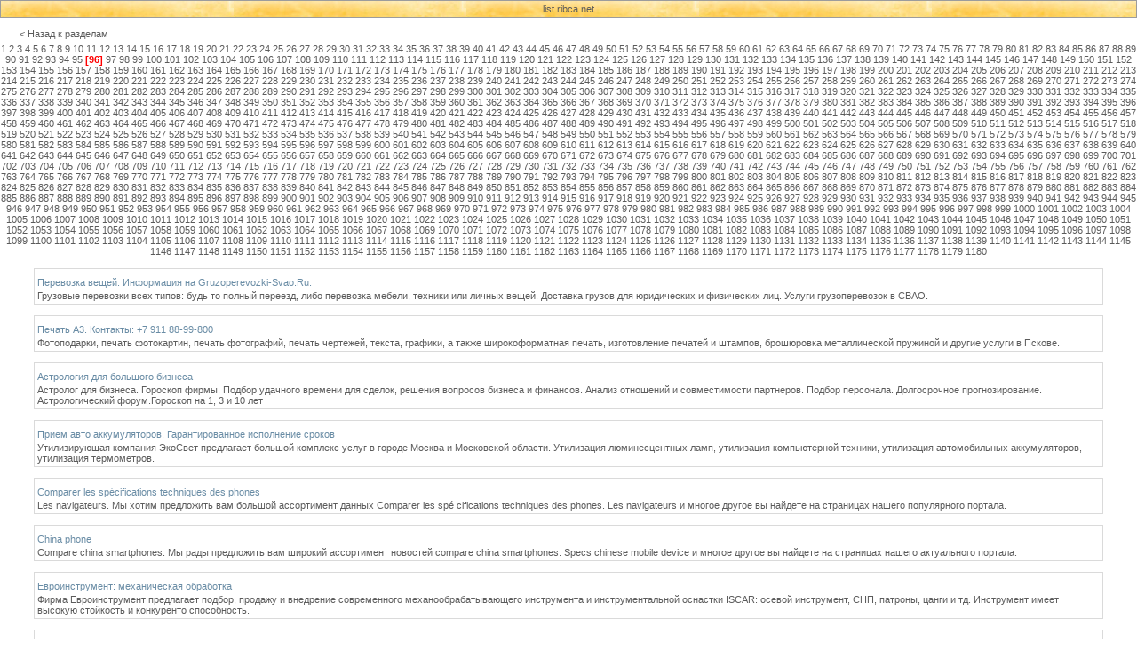

--- FILE ---
content_type: text/html; charset=cp1251
request_url: http://list.ribca.net/1221071631_96.htm
body_size: 9031
content:
<html>
<head>
   <title>Доска объявлений в Кирове. Сайт города Киров.</title>
   <meta http-equiv="Content-Type" content="text/html; charset=windows-1251">
   <meta http-equiv="Content-Language" content="ru">
   <META content="Товары и услуги" name=description>
   <meta name="keywords" content="">
   <link rel="stylesheet" href="style.css" type="text/css">
</head>
<body>
<div align=center>
  <table width=100% height=100 cellspacing="0" cellpadding="0">
    <tr>
      <td background="admin/images/wallline.jpg" align=center height=20 style="border: 1px #9C9C9C solid;">
      <span style="color:#000000;">
      <a href=http://list.ribca.net/>list.ribca.net</a><br>      </span>
      </td>
    </tr>
    <tr>
      <td valign=top align=center><br>
      <div style="position:relative;top:-10px;">
      </div><div style="margin-left:22px;" align=left><a href="index.php">&lt;&nbsp;Назад к разделам</a></div>
      <div style="position: relative; top: 5px;" align=center>
<a href="1221071631_1.htm">1</a> <a href="1221071631_2.htm">2</a> <a href="1221071631_3.htm">3</a> <a href="1221071631_4.htm">4</a> <a href="1221071631_5.htm">5</a> <a href="1221071631_6.htm">6</a> <a href="1221071631_7.htm">7</a> <a href="1221071631_8.htm">8</a> <a href="1221071631_9.htm">9</a> <a href="1221071631_10.htm">10</a> <a href="1221071631_11.htm">11</a> <a href="1221071631_12.htm">12</a> <a href="1221071631_13.htm">13</a> <a href="1221071631_14.htm">14</a> <a href="1221071631_15.htm">15</a> <a href="1221071631_16.htm">16</a> <a href="1221071631_17.htm">17</a> <a href="1221071631_18.htm">18</a> <a href="1221071631_19.htm">19</a> <a href="1221071631_20.htm">20</a> <a href="1221071631_21.htm">21</a> <a href="1221071631_22.htm">22</a> <a href="1221071631_23.htm">23</a> <a href="1221071631_24.htm">24</a> <a href="1221071631_25.htm">25</a> <a href="1221071631_26.htm">26</a> <a href="1221071631_27.htm">27</a> <a href="1221071631_28.htm">28</a> <a href="1221071631_29.htm">29</a> <a href="1221071631_30.htm">30</a> <a href="1221071631_31.htm">31</a> <a href="1221071631_32.htm">32</a> <a href="1221071631_33.htm">33</a> <a href="1221071631_34.htm">34</a> <a href="1221071631_35.htm">35</a> <a href="1221071631_36.htm">36</a> <a href="1221071631_37.htm">37</a> <a href="1221071631_38.htm">38</a> <a href="1221071631_39.htm">39</a> <a href="1221071631_40.htm">40</a> <a href="1221071631_41.htm">41</a> <a href="1221071631_42.htm">42</a> <a href="1221071631_43.htm">43</a> <a href="1221071631_44.htm">44</a> <a href="1221071631_45.htm">45</a> <a href="1221071631_46.htm">46</a> <a href="1221071631_47.htm">47</a> <a href="1221071631_48.htm">48</a> <a href="1221071631_49.htm">49</a> <a href="1221071631_50.htm">50</a> <a href="1221071631_51.htm">51</a> <a href="1221071631_52.htm">52</a> <a href="1221071631_53.htm">53</a> <a href="1221071631_54.htm">54</a> <a href="1221071631_55.htm">55</a> <a href="1221071631_56.htm">56</a> <a href="1221071631_57.htm">57</a> <a href="1221071631_58.htm">58</a> <a href="1221071631_59.htm">59</a> <a href="1221071631_60.htm">60</a> <a href="1221071631_61.htm">61</a> <a href="1221071631_62.htm">62</a> <a href="1221071631_63.htm">63</a> <a href="1221071631_64.htm">64</a> <a href="1221071631_65.htm">65</a> <a href="1221071631_66.htm">66</a> <a href="1221071631_67.htm">67</a> <a href="1221071631_68.htm">68</a> <a href="1221071631_69.htm">69</a> <a href="1221071631_70.htm">70</a> <a href="1221071631_71.htm">71</a> <a href="1221071631_72.htm">72</a> <a href="1221071631_73.htm">73</a> <a href="1221071631_74.htm">74</a> <a href="1221071631_75.htm">75</a> <a href="1221071631_76.htm">76</a> <a href="1221071631_77.htm">77</a> <a href="1221071631_78.htm">78</a> <a href="1221071631_79.htm">79</a> <a href="1221071631_80.htm">80</a> <a href="1221071631_81.htm">81</a> <a href="1221071631_82.htm">82</a> <a href="1221071631_83.htm">83</a> <a href="1221071631_84.htm">84</a> <a href="1221071631_85.htm">85</a> <a href="1221071631_86.htm">86</a> <a href="1221071631_87.htm">87</a> <a href="1221071631_88.htm">88</a> <a href="1221071631_89.htm">89</a> <a href="1221071631_90.htm">90</a> <a href="1221071631_91.htm">91</a> <a href="1221071631_92.htm">92</a> <a href="1221071631_93.htm">93</a> <a href="1221071631_94.htm">94</a> <a href="1221071631_95.htm">95</a> <b class=red>[96]</b> <a href="1221071631_97.htm">97</a> <a href="1221071631_98.htm">98</a> <a href="1221071631_99.htm">99</a> <a href="1221071631_100.htm">100</a> <a href="1221071631_101.htm">101</a> <a href="1221071631_102.htm">102</a> <a href="1221071631_103.htm">103</a> <a href="1221071631_104.htm">104</a> <a href="1221071631_105.htm">105</a> <a href="1221071631_106.htm">106</a> <a href="1221071631_107.htm">107</a> <a href="1221071631_108.htm">108</a> <a href="1221071631_109.htm">109</a> <a href="1221071631_110.htm">110</a> <a href="1221071631_111.htm">111</a> <a href="1221071631_112.htm">112</a> <a href="1221071631_113.htm">113</a> <a href="1221071631_114.htm">114</a> <a href="1221071631_115.htm">115</a> <a href="1221071631_116.htm">116</a> <a href="1221071631_117.htm">117</a> <a href="1221071631_118.htm">118</a> <a href="1221071631_119.htm">119</a> <a href="1221071631_120.htm">120</a> <a href="1221071631_121.htm">121</a> <a href="1221071631_122.htm">122</a> <a href="1221071631_123.htm">123</a> <a href="1221071631_124.htm">124</a> <a href="1221071631_125.htm">125</a> <a href="1221071631_126.htm">126</a> <a href="1221071631_127.htm">127</a> <a href="1221071631_128.htm">128</a> <a href="1221071631_129.htm">129</a> <a href="1221071631_130.htm">130</a> <a href="1221071631_131.htm">131</a> <a href="1221071631_132.htm">132</a> <a href="1221071631_133.htm">133</a> <a href="1221071631_134.htm">134</a> <a href="1221071631_135.htm">135</a> <a href="1221071631_136.htm">136</a> <a href="1221071631_137.htm">137</a> <a href="1221071631_138.htm">138</a> <a href="1221071631_139.htm">139</a> <a href="1221071631_140.htm">140</a> <a href="1221071631_141.htm">141</a> <a href="1221071631_142.htm">142</a> <a href="1221071631_143.htm">143</a> <a href="1221071631_144.htm">144</a> <a href="1221071631_145.htm">145</a> <a href="1221071631_146.htm">146</a> <a href="1221071631_147.htm">147</a> <a href="1221071631_148.htm">148</a> <a href="1221071631_149.htm">149</a> <a href="1221071631_150.htm">150</a> <a href="1221071631_151.htm">151</a> <a href="1221071631_152.htm">152</a> <a href="1221071631_153.htm">153</a> <a href="1221071631_154.htm">154</a> <a href="1221071631_155.htm">155</a> <a href="1221071631_156.htm">156</a> <a href="1221071631_157.htm">157</a> <a href="1221071631_158.htm">158</a> <a href="1221071631_159.htm">159</a> <a href="1221071631_160.htm">160</a> <a href="1221071631_161.htm">161</a> <a href="1221071631_162.htm">162</a> <a href="1221071631_163.htm">163</a> <a href="1221071631_164.htm">164</a> <a href="1221071631_165.htm">165</a> <a href="1221071631_166.htm">166</a> <a href="1221071631_167.htm">167</a> <a href="1221071631_168.htm">168</a> <a href="1221071631_169.htm">169</a> <a href="1221071631_170.htm">170</a> <a href="1221071631_171.htm">171</a> <a href="1221071631_172.htm">172</a> <a href="1221071631_173.htm">173</a> <a href="1221071631_174.htm">174</a> <a href="1221071631_175.htm">175</a> <a href="1221071631_176.htm">176</a> <a href="1221071631_177.htm">177</a> <a href="1221071631_178.htm">178</a> <a href="1221071631_179.htm">179</a> <a href="1221071631_180.htm">180</a> <a href="1221071631_181.htm">181</a> <a href="1221071631_182.htm">182</a> <a href="1221071631_183.htm">183</a> <a href="1221071631_184.htm">184</a> <a href="1221071631_185.htm">185</a> <a href="1221071631_186.htm">186</a> <a href="1221071631_187.htm">187</a> <a href="1221071631_188.htm">188</a> <a href="1221071631_189.htm">189</a> <a href="1221071631_190.htm">190</a> <a href="1221071631_191.htm">191</a> <a href="1221071631_192.htm">192</a> <a href="1221071631_193.htm">193</a> <a href="1221071631_194.htm">194</a> <a href="1221071631_195.htm">195</a> <a href="1221071631_196.htm">196</a> <a href="1221071631_197.htm">197</a> <a href="1221071631_198.htm">198</a> <a href="1221071631_199.htm">199</a> <a href="1221071631_200.htm">200</a> <a href="1221071631_201.htm">201</a> <a href="1221071631_202.htm">202</a> <a href="1221071631_203.htm">203</a> <a href="1221071631_204.htm">204</a> <a href="1221071631_205.htm">205</a> <a href="1221071631_206.htm">206</a> <a href="1221071631_207.htm">207</a> <a href="1221071631_208.htm">208</a> <a href="1221071631_209.htm">209</a> <a href="1221071631_210.htm">210</a> <a href="1221071631_211.htm">211</a> <a href="1221071631_212.htm">212</a> <a href="1221071631_213.htm">213</a> <a href="1221071631_214.htm">214</a> <a href="1221071631_215.htm">215</a> <a href="1221071631_216.htm">216</a> <a href="1221071631_217.htm">217</a> <a href="1221071631_218.htm">218</a> <a href="1221071631_219.htm">219</a> <a href="1221071631_220.htm">220</a> <a href="1221071631_221.htm">221</a> <a href="1221071631_222.htm">222</a> <a href="1221071631_223.htm">223</a> <a href="1221071631_224.htm">224</a> <a href="1221071631_225.htm">225</a> <a href="1221071631_226.htm">226</a> <a href="1221071631_227.htm">227</a> <a href="1221071631_228.htm">228</a> <a href="1221071631_229.htm">229</a> <a href="1221071631_230.htm">230</a> <a href="1221071631_231.htm">231</a> <a href="1221071631_232.htm">232</a> <a href="1221071631_233.htm">233</a> <a href="1221071631_234.htm">234</a> <a href="1221071631_235.htm">235</a> <a href="1221071631_236.htm">236</a> <a href="1221071631_237.htm">237</a> <a href="1221071631_238.htm">238</a> <a href="1221071631_239.htm">239</a> <a href="1221071631_240.htm">240</a> <a href="1221071631_241.htm">241</a> <a href="1221071631_242.htm">242</a> <a href="1221071631_243.htm">243</a> <a href="1221071631_244.htm">244</a> <a href="1221071631_245.htm">245</a> <a href="1221071631_246.htm">246</a> <a href="1221071631_247.htm">247</a> <a href="1221071631_248.htm">248</a> <a href="1221071631_249.htm">249</a> <a href="1221071631_250.htm">250</a> <a href="1221071631_251.htm">251</a> <a href="1221071631_252.htm">252</a> <a href="1221071631_253.htm">253</a> <a href="1221071631_254.htm">254</a> <a href="1221071631_255.htm">255</a> <a href="1221071631_256.htm">256</a> <a href="1221071631_257.htm">257</a> <a href="1221071631_258.htm">258</a> <a href="1221071631_259.htm">259</a> <a href="1221071631_260.htm">260</a> <a href="1221071631_261.htm">261</a> <a href="1221071631_262.htm">262</a> <a href="1221071631_263.htm">263</a> <a href="1221071631_264.htm">264</a> <a href="1221071631_265.htm">265</a> <a href="1221071631_266.htm">266</a> <a href="1221071631_267.htm">267</a> <a href="1221071631_268.htm">268</a> <a href="1221071631_269.htm">269</a> <a href="1221071631_270.htm">270</a> <a href="1221071631_271.htm">271</a> <a href="1221071631_272.htm">272</a> <a href="1221071631_273.htm">273</a> <a href="1221071631_274.htm">274</a> <a href="1221071631_275.htm">275</a> <a href="1221071631_276.htm">276</a> <a href="1221071631_277.htm">277</a> <a href="1221071631_278.htm">278</a> <a href="1221071631_279.htm">279</a> <a href="1221071631_280.htm">280</a> <a href="1221071631_281.htm">281</a> <a href="1221071631_282.htm">282</a> <a href="1221071631_283.htm">283</a> <a href="1221071631_284.htm">284</a> <a href="1221071631_285.htm">285</a> <a href="1221071631_286.htm">286</a> <a href="1221071631_287.htm">287</a> <a href="1221071631_288.htm">288</a> <a href="1221071631_289.htm">289</a> <a href="1221071631_290.htm">290</a> <a href="1221071631_291.htm">291</a> <a href="1221071631_292.htm">292</a> <a href="1221071631_293.htm">293</a> <a href="1221071631_294.htm">294</a> <a href="1221071631_295.htm">295</a> <a href="1221071631_296.htm">296</a> <a href="1221071631_297.htm">297</a> <a href="1221071631_298.htm">298</a> <a href="1221071631_299.htm">299</a> <a href="1221071631_300.htm">300</a> <a href="1221071631_301.htm">301</a> <a href="1221071631_302.htm">302</a> <a href="1221071631_303.htm">303</a> <a href="1221071631_304.htm">304</a> <a href="1221071631_305.htm">305</a> <a href="1221071631_306.htm">306</a> <a href="1221071631_307.htm">307</a> <a href="1221071631_308.htm">308</a> <a href="1221071631_309.htm">309</a> <a href="1221071631_310.htm">310</a> <a href="1221071631_311.htm">311</a> <a href="1221071631_312.htm">312</a> <a href="1221071631_313.htm">313</a> <a href="1221071631_314.htm">314</a> <a href="1221071631_315.htm">315</a> <a href="1221071631_316.htm">316</a> <a href="1221071631_317.htm">317</a> <a href="1221071631_318.htm">318</a> <a href="1221071631_319.htm">319</a> <a href="1221071631_320.htm">320</a> <a href="1221071631_321.htm">321</a> <a href="1221071631_322.htm">322</a> <a href="1221071631_323.htm">323</a> <a href="1221071631_324.htm">324</a> <a href="1221071631_325.htm">325</a> <a href="1221071631_326.htm">326</a> <a href="1221071631_327.htm">327</a> <a href="1221071631_328.htm">328</a> <a href="1221071631_329.htm">329</a> <a href="1221071631_330.htm">330</a> <a href="1221071631_331.htm">331</a> <a href="1221071631_332.htm">332</a> <a href="1221071631_333.htm">333</a> <a href="1221071631_334.htm">334</a> <a href="1221071631_335.htm">335</a> <a href="1221071631_336.htm">336</a> <a href="1221071631_337.htm">337</a> <a href="1221071631_338.htm">338</a> <a href="1221071631_339.htm">339</a> <a href="1221071631_340.htm">340</a> <a href="1221071631_341.htm">341</a> <a href="1221071631_342.htm">342</a> <a href="1221071631_343.htm">343</a> <a href="1221071631_344.htm">344</a> <a href="1221071631_345.htm">345</a> <a href="1221071631_346.htm">346</a> <a href="1221071631_347.htm">347</a> <a href="1221071631_348.htm">348</a> <a href="1221071631_349.htm">349</a> <a href="1221071631_350.htm">350</a> <a href="1221071631_351.htm">351</a> <a href="1221071631_352.htm">352</a> <a href="1221071631_353.htm">353</a> <a href="1221071631_354.htm">354</a> <a href="1221071631_355.htm">355</a> <a href="1221071631_356.htm">356</a> <a href="1221071631_357.htm">357</a> <a href="1221071631_358.htm">358</a> <a href="1221071631_359.htm">359</a> <a href="1221071631_360.htm">360</a> <a href="1221071631_361.htm">361</a> <a href="1221071631_362.htm">362</a> <a href="1221071631_363.htm">363</a> <a href="1221071631_364.htm">364</a> <a href="1221071631_365.htm">365</a> <a href="1221071631_366.htm">366</a> <a href="1221071631_367.htm">367</a> <a href="1221071631_368.htm">368</a> <a href="1221071631_369.htm">369</a> <a href="1221071631_370.htm">370</a> <a href="1221071631_371.htm">371</a> <a href="1221071631_372.htm">372</a> <a href="1221071631_373.htm">373</a> <a href="1221071631_374.htm">374</a> <a href="1221071631_375.htm">375</a> <a href="1221071631_376.htm">376</a> <a href="1221071631_377.htm">377</a> <a href="1221071631_378.htm">378</a> <a href="1221071631_379.htm">379</a> <a href="1221071631_380.htm">380</a> <a href="1221071631_381.htm">381</a> <a href="1221071631_382.htm">382</a> <a href="1221071631_383.htm">383</a> <a href="1221071631_384.htm">384</a> <a href="1221071631_385.htm">385</a> <a href="1221071631_386.htm">386</a> <a href="1221071631_387.htm">387</a> <a href="1221071631_388.htm">388</a> <a href="1221071631_389.htm">389</a> <a href="1221071631_390.htm">390</a> <a href="1221071631_391.htm">391</a> <a href="1221071631_392.htm">392</a> <a href="1221071631_393.htm">393</a> <a href="1221071631_394.htm">394</a> <a href="1221071631_395.htm">395</a> <a href="1221071631_396.htm">396</a> <a href="1221071631_397.htm">397</a> <a href="1221071631_398.htm">398</a> <a href="1221071631_399.htm">399</a> <a href="1221071631_400.htm">400</a> <a href="1221071631_401.htm">401</a> <a href="1221071631_402.htm">402</a> <a href="1221071631_403.htm">403</a> <a href="1221071631_404.htm">404</a> <a href="1221071631_405.htm">405</a> <a href="1221071631_406.htm">406</a> <a href="1221071631_407.htm">407</a> <a href="1221071631_408.htm">408</a> <a href="1221071631_409.htm">409</a> <a href="1221071631_410.htm">410</a> <a href="1221071631_411.htm">411</a> <a href="1221071631_412.htm">412</a> <a href="1221071631_413.htm">413</a> <a href="1221071631_414.htm">414</a> <a href="1221071631_415.htm">415</a> <a href="1221071631_416.htm">416</a> <a href="1221071631_417.htm">417</a> <a href="1221071631_418.htm">418</a> <a href="1221071631_419.htm">419</a> <a href="1221071631_420.htm">420</a> <a href="1221071631_421.htm">421</a> <a href="1221071631_422.htm">422</a> <a href="1221071631_423.htm">423</a> <a href="1221071631_424.htm">424</a> <a href="1221071631_425.htm">425</a> <a href="1221071631_426.htm">426</a> <a href="1221071631_427.htm">427</a> <a href="1221071631_428.htm">428</a> <a href="1221071631_429.htm">429</a> <a href="1221071631_430.htm">430</a> <a href="1221071631_431.htm">431</a> <a href="1221071631_432.htm">432</a> <a href="1221071631_433.htm">433</a> <a href="1221071631_434.htm">434</a> <a href="1221071631_435.htm">435</a> <a href="1221071631_436.htm">436</a> <a href="1221071631_437.htm">437</a> <a href="1221071631_438.htm">438</a> <a href="1221071631_439.htm">439</a> <a href="1221071631_440.htm">440</a> <a href="1221071631_441.htm">441</a> <a href="1221071631_442.htm">442</a> <a href="1221071631_443.htm">443</a> <a href="1221071631_444.htm">444</a> <a href="1221071631_445.htm">445</a> <a href="1221071631_446.htm">446</a> <a href="1221071631_447.htm">447</a> <a href="1221071631_448.htm">448</a> <a href="1221071631_449.htm">449</a> <a href="1221071631_450.htm">450</a> <a href="1221071631_451.htm">451</a> <a href="1221071631_452.htm">452</a> <a href="1221071631_453.htm">453</a> <a href="1221071631_454.htm">454</a> <a href="1221071631_455.htm">455</a> <a href="1221071631_456.htm">456</a> <a href="1221071631_457.htm">457</a> <a href="1221071631_458.htm">458</a> <a href="1221071631_459.htm">459</a> <a href="1221071631_460.htm">460</a> <a href="1221071631_461.htm">461</a> <a href="1221071631_462.htm">462</a> <a href="1221071631_463.htm">463</a> <a href="1221071631_464.htm">464</a> <a href="1221071631_465.htm">465</a> <a href="1221071631_466.htm">466</a> <a href="1221071631_467.htm">467</a> <a href="1221071631_468.htm">468</a> <a href="1221071631_469.htm">469</a> <a href="1221071631_470.htm">470</a> <a href="1221071631_471.htm">471</a> <a href="1221071631_472.htm">472</a> <a href="1221071631_473.htm">473</a> <a href="1221071631_474.htm">474</a> <a href="1221071631_475.htm">475</a> <a href="1221071631_476.htm">476</a> <a href="1221071631_477.htm">477</a> <a href="1221071631_478.htm">478</a> <a href="1221071631_479.htm">479</a> <a href="1221071631_480.htm">480</a> <a href="1221071631_481.htm">481</a> <a href="1221071631_482.htm">482</a> <a href="1221071631_483.htm">483</a> <a href="1221071631_484.htm">484</a> <a href="1221071631_485.htm">485</a> <a href="1221071631_486.htm">486</a> <a href="1221071631_487.htm">487</a> <a href="1221071631_488.htm">488</a> <a href="1221071631_489.htm">489</a> <a href="1221071631_490.htm">490</a> <a href="1221071631_491.htm">491</a> <a href="1221071631_492.htm">492</a> <a href="1221071631_493.htm">493</a> <a href="1221071631_494.htm">494</a> <a href="1221071631_495.htm">495</a> <a href="1221071631_496.htm">496</a> <a href="1221071631_497.htm">497</a> <a href="1221071631_498.htm">498</a> <a href="1221071631_499.htm">499</a> <a href="1221071631_500.htm">500</a> <a href="1221071631_501.htm">501</a> <a href="1221071631_502.htm">502</a> <a href="1221071631_503.htm">503</a> <a href="1221071631_504.htm">504</a> <a href="1221071631_505.htm">505</a> <a href="1221071631_506.htm">506</a> <a href="1221071631_507.htm">507</a> <a href="1221071631_508.htm">508</a> <a href="1221071631_509.htm">509</a> <a href="1221071631_510.htm">510</a> <a href="1221071631_511.htm">511</a> <a href="1221071631_512.htm">512</a> <a href="1221071631_513.htm">513</a> <a href="1221071631_514.htm">514</a> <a href="1221071631_515.htm">515</a> <a href="1221071631_516.htm">516</a> <a href="1221071631_517.htm">517</a> <a href="1221071631_518.htm">518</a> <a href="1221071631_519.htm">519</a> <a href="1221071631_520.htm">520</a> <a href="1221071631_521.htm">521</a> <a href="1221071631_522.htm">522</a> <a href="1221071631_523.htm">523</a> <a href="1221071631_524.htm">524</a> <a href="1221071631_525.htm">525</a> <a href="1221071631_526.htm">526</a> <a href="1221071631_527.htm">527</a> <a href="1221071631_528.htm">528</a> <a href="1221071631_529.htm">529</a> <a href="1221071631_530.htm">530</a> <a href="1221071631_531.htm">531</a> <a href="1221071631_532.htm">532</a> <a href="1221071631_533.htm">533</a> <a href="1221071631_534.htm">534</a> <a href="1221071631_535.htm">535</a> <a href="1221071631_536.htm">536</a> <a href="1221071631_537.htm">537</a> <a href="1221071631_538.htm">538</a> <a href="1221071631_539.htm">539</a> <a href="1221071631_540.htm">540</a> <a href="1221071631_541.htm">541</a> <a href="1221071631_542.htm">542</a> <a href="1221071631_543.htm">543</a> <a href="1221071631_544.htm">544</a> <a href="1221071631_545.htm">545</a> <a href="1221071631_546.htm">546</a> <a href="1221071631_547.htm">547</a> <a href="1221071631_548.htm">548</a> <a href="1221071631_549.htm">549</a> <a href="1221071631_550.htm">550</a> <a href="1221071631_551.htm">551</a> <a href="1221071631_552.htm">552</a> <a href="1221071631_553.htm">553</a> <a href="1221071631_554.htm">554</a> <a href="1221071631_555.htm">555</a> <a href="1221071631_556.htm">556</a> <a href="1221071631_557.htm">557</a> <a href="1221071631_558.htm">558</a> <a href="1221071631_559.htm">559</a> <a href="1221071631_560.htm">560</a> <a href="1221071631_561.htm">561</a> <a href="1221071631_562.htm">562</a> <a href="1221071631_563.htm">563</a> <a href="1221071631_564.htm">564</a> <a href="1221071631_565.htm">565</a> <a href="1221071631_566.htm">566</a> <a href="1221071631_567.htm">567</a> <a href="1221071631_568.htm">568</a> <a href="1221071631_569.htm">569</a> <a href="1221071631_570.htm">570</a> <a href="1221071631_571.htm">571</a> <a href="1221071631_572.htm">572</a> <a href="1221071631_573.htm">573</a> <a href="1221071631_574.htm">574</a> <a href="1221071631_575.htm">575</a> <a href="1221071631_576.htm">576</a> <a href="1221071631_577.htm">577</a> <a href="1221071631_578.htm">578</a> <a href="1221071631_579.htm">579</a> <a href="1221071631_580.htm">580</a> <a href="1221071631_581.htm">581</a> <a href="1221071631_582.htm">582</a> <a href="1221071631_583.htm">583</a> <a href="1221071631_584.htm">584</a> <a href="1221071631_585.htm">585</a> <a href="1221071631_586.htm">586</a> <a href="1221071631_587.htm">587</a> <a href="1221071631_588.htm">588</a> <a href="1221071631_589.htm">589</a> <a href="1221071631_590.htm">590</a> <a href="1221071631_591.htm">591</a> <a href="1221071631_592.htm">592</a> <a href="1221071631_593.htm">593</a> <a href="1221071631_594.htm">594</a> <a href="1221071631_595.htm">595</a> <a href="1221071631_596.htm">596</a> <a href="1221071631_597.htm">597</a> <a href="1221071631_598.htm">598</a> <a href="1221071631_599.htm">599</a> <a href="1221071631_600.htm">600</a> <a href="1221071631_601.htm">601</a> <a href="1221071631_602.htm">602</a> <a href="1221071631_603.htm">603</a> <a href="1221071631_604.htm">604</a> <a href="1221071631_605.htm">605</a> <a href="1221071631_606.htm">606</a> <a href="1221071631_607.htm">607</a> <a href="1221071631_608.htm">608</a> <a href="1221071631_609.htm">609</a> <a href="1221071631_610.htm">610</a> <a href="1221071631_611.htm">611</a> <a href="1221071631_612.htm">612</a> <a href="1221071631_613.htm">613</a> <a href="1221071631_614.htm">614</a> <a href="1221071631_615.htm">615</a> <a href="1221071631_616.htm">616</a> <a href="1221071631_617.htm">617</a> <a href="1221071631_618.htm">618</a> <a href="1221071631_619.htm">619</a> <a href="1221071631_620.htm">620</a> <a href="1221071631_621.htm">621</a> <a href="1221071631_622.htm">622</a> <a href="1221071631_623.htm">623</a> <a href="1221071631_624.htm">624</a> <a href="1221071631_625.htm">625</a> <a href="1221071631_626.htm">626</a> <a href="1221071631_627.htm">627</a> <a href="1221071631_628.htm">628</a> <a href="1221071631_629.htm">629</a> <a href="1221071631_630.htm">630</a> <a href="1221071631_631.htm">631</a> <a href="1221071631_632.htm">632</a> <a href="1221071631_633.htm">633</a> <a href="1221071631_634.htm">634</a> <a href="1221071631_635.htm">635</a> <a href="1221071631_636.htm">636</a> <a href="1221071631_637.htm">637</a> <a href="1221071631_638.htm">638</a> <a href="1221071631_639.htm">639</a> <a href="1221071631_640.htm">640</a> <a href="1221071631_641.htm">641</a> <a href="1221071631_642.htm">642</a> <a href="1221071631_643.htm">643</a> <a href="1221071631_644.htm">644</a> <a href="1221071631_645.htm">645</a> <a href="1221071631_646.htm">646</a> <a href="1221071631_647.htm">647</a> <a href="1221071631_648.htm">648</a> <a href="1221071631_649.htm">649</a> <a href="1221071631_650.htm">650</a> <a href="1221071631_651.htm">651</a> <a href="1221071631_652.htm">652</a> <a href="1221071631_653.htm">653</a> <a href="1221071631_654.htm">654</a> <a href="1221071631_655.htm">655</a> <a href="1221071631_656.htm">656</a> <a href="1221071631_657.htm">657</a> <a href="1221071631_658.htm">658</a> <a href="1221071631_659.htm">659</a> <a href="1221071631_660.htm">660</a> <a href="1221071631_661.htm">661</a> <a href="1221071631_662.htm">662</a> <a href="1221071631_663.htm">663</a> <a href="1221071631_664.htm">664</a> <a href="1221071631_665.htm">665</a> <a href="1221071631_666.htm">666</a> <a href="1221071631_667.htm">667</a> <a href="1221071631_668.htm">668</a> <a href="1221071631_669.htm">669</a> <a href="1221071631_670.htm">670</a> <a href="1221071631_671.htm">671</a> <a href="1221071631_672.htm">672</a> <a href="1221071631_673.htm">673</a> <a href="1221071631_674.htm">674</a> <a href="1221071631_675.htm">675</a> <a href="1221071631_676.htm">676</a> <a href="1221071631_677.htm">677</a> <a href="1221071631_678.htm">678</a> <a href="1221071631_679.htm">679</a> <a href="1221071631_680.htm">680</a> <a href="1221071631_681.htm">681</a> <a href="1221071631_682.htm">682</a> <a href="1221071631_683.htm">683</a> <a href="1221071631_684.htm">684</a> <a href="1221071631_685.htm">685</a> <a href="1221071631_686.htm">686</a> <a href="1221071631_687.htm">687</a> <a href="1221071631_688.htm">688</a> <a href="1221071631_689.htm">689</a> <a href="1221071631_690.htm">690</a> <a href="1221071631_691.htm">691</a> <a href="1221071631_692.htm">692</a> <a href="1221071631_693.htm">693</a> <a href="1221071631_694.htm">694</a> <a href="1221071631_695.htm">695</a> <a href="1221071631_696.htm">696</a> <a href="1221071631_697.htm">697</a> <a href="1221071631_698.htm">698</a> <a href="1221071631_699.htm">699</a> <a href="1221071631_700.htm">700</a> <a href="1221071631_701.htm">701</a> <a href="1221071631_702.htm">702</a> <a href="1221071631_703.htm">703</a> <a href="1221071631_704.htm">704</a> <a href="1221071631_705.htm">705</a> <a href="1221071631_706.htm">706</a> <a href="1221071631_707.htm">707</a> <a href="1221071631_708.htm">708</a> <a href="1221071631_709.htm">709</a> <a href="1221071631_710.htm">710</a> <a href="1221071631_711.htm">711</a> <a href="1221071631_712.htm">712</a> <a href="1221071631_713.htm">713</a> <a href="1221071631_714.htm">714</a> <a href="1221071631_715.htm">715</a> <a href="1221071631_716.htm">716</a> <a href="1221071631_717.htm">717</a> <a href="1221071631_718.htm">718</a> <a href="1221071631_719.htm">719</a> <a href="1221071631_720.htm">720</a> <a href="1221071631_721.htm">721</a> <a href="1221071631_722.htm">722</a> <a href="1221071631_723.htm">723</a> <a href="1221071631_724.htm">724</a> <a href="1221071631_725.htm">725</a> <a href="1221071631_726.htm">726</a> <a href="1221071631_727.htm">727</a> <a href="1221071631_728.htm">728</a> <a href="1221071631_729.htm">729</a> <a href="1221071631_730.htm">730</a> <a href="1221071631_731.htm">731</a> <a href="1221071631_732.htm">732</a> <a href="1221071631_733.htm">733</a> <a href="1221071631_734.htm">734</a> <a href="1221071631_735.htm">735</a> <a href="1221071631_736.htm">736</a> <a href="1221071631_737.htm">737</a> <a href="1221071631_738.htm">738</a> <a href="1221071631_739.htm">739</a> <a href="1221071631_740.htm">740</a> <a href="1221071631_741.htm">741</a> <a href="1221071631_742.htm">742</a> <a href="1221071631_743.htm">743</a> <a href="1221071631_744.htm">744</a> <a href="1221071631_745.htm">745</a> <a href="1221071631_746.htm">746</a> <a href="1221071631_747.htm">747</a> <a href="1221071631_748.htm">748</a> <a href="1221071631_749.htm">749</a> <a href="1221071631_750.htm">750</a> <a href="1221071631_751.htm">751</a> <a href="1221071631_752.htm">752</a> <a href="1221071631_753.htm">753</a> <a href="1221071631_754.htm">754</a> <a href="1221071631_755.htm">755</a> <a href="1221071631_756.htm">756</a> <a href="1221071631_757.htm">757</a> <a href="1221071631_758.htm">758</a> <a href="1221071631_759.htm">759</a> <a href="1221071631_760.htm">760</a> <a href="1221071631_761.htm">761</a> <a href="1221071631_762.htm">762</a> <a href="1221071631_763.htm">763</a> <a href="1221071631_764.htm">764</a> <a href="1221071631_765.htm">765</a> <a href="1221071631_766.htm">766</a> <a href="1221071631_767.htm">767</a> <a href="1221071631_768.htm">768</a> <a href="1221071631_769.htm">769</a> <a href="1221071631_770.htm">770</a> <a href="1221071631_771.htm">771</a> <a href="1221071631_772.htm">772</a> <a href="1221071631_773.htm">773</a> <a href="1221071631_774.htm">774</a> <a href="1221071631_775.htm">775</a> <a href="1221071631_776.htm">776</a> <a href="1221071631_777.htm">777</a> <a href="1221071631_778.htm">778</a> <a href="1221071631_779.htm">779</a> <a href="1221071631_780.htm">780</a> <a href="1221071631_781.htm">781</a> <a href="1221071631_782.htm">782</a> <a href="1221071631_783.htm">783</a> <a href="1221071631_784.htm">784</a> <a href="1221071631_785.htm">785</a> <a href="1221071631_786.htm">786</a> <a href="1221071631_787.htm">787</a> <a href="1221071631_788.htm">788</a> <a href="1221071631_789.htm">789</a> <a href="1221071631_790.htm">790</a> <a href="1221071631_791.htm">791</a> <a href="1221071631_792.htm">792</a> <a href="1221071631_793.htm">793</a> <a href="1221071631_794.htm">794</a> <a href="1221071631_795.htm">795</a> <a href="1221071631_796.htm">796</a> <a href="1221071631_797.htm">797</a> <a href="1221071631_798.htm">798</a> <a href="1221071631_799.htm">799</a> <a href="1221071631_800.htm">800</a> <a href="1221071631_801.htm">801</a> <a href="1221071631_802.htm">802</a> <a href="1221071631_803.htm">803</a> <a href="1221071631_804.htm">804</a> <a href="1221071631_805.htm">805</a> <a href="1221071631_806.htm">806</a> <a href="1221071631_807.htm">807</a> <a href="1221071631_808.htm">808</a> <a href="1221071631_809.htm">809</a> <a href="1221071631_810.htm">810</a> <a href="1221071631_811.htm">811</a> <a href="1221071631_812.htm">812</a> <a href="1221071631_813.htm">813</a> <a href="1221071631_814.htm">814</a> <a href="1221071631_815.htm">815</a> <a href="1221071631_816.htm">816</a> <a href="1221071631_817.htm">817</a> <a href="1221071631_818.htm">818</a> <a href="1221071631_819.htm">819</a> <a href="1221071631_820.htm">820</a> <a href="1221071631_821.htm">821</a> <a href="1221071631_822.htm">822</a> <a href="1221071631_823.htm">823</a> <a href="1221071631_824.htm">824</a> <a href="1221071631_825.htm">825</a> <a href="1221071631_826.htm">826</a> <a href="1221071631_827.htm">827</a> <a href="1221071631_828.htm">828</a> <a href="1221071631_829.htm">829</a> <a href="1221071631_830.htm">830</a> <a href="1221071631_831.htm">831</a> <a href="1221071631_832.htm">832</a> <a href="1221071631_833.htm">833</a> <a href="1221071631_834.htm">834</a> <a href="1221071631_835.htm">835</a> <a href="1221071631_836.htm">836</a> <a href="1221071631_837.htm">837</a> <a href="1221071631_838.htm">838</a> <a href="1221071631_839.htm">839</a> <a href="1221071631_840.htm">840</a> <a href="1221071631_841.htm">841</a> <a href="1221071631_842.htm">842</a> <a href="1221071631_843.htm">843</a> <a href="1221071631_844.htm">844</a> <a href="1221071631_845.htm">845</a> <a href="1221071631_846.htm">846</a> <a href="1221071631_847.htm">847</a> <a href="1221071631_848.htm">848</a> <a href="1221071631_849.htm">849</a> <a href="1221071631_850.htm">850</a> <a href="1221071631_851.htm">851</a> <a href="1221071631_852.htm">852</a> <a href="1221071631_853.htm">853</a> <a href="1221071631_854.htm">854</a> <a href="1221071631_855.htm">855</a> <a href="1221071631_856.htm">856</a> <a href="1221071631_857.htm">857</a> <a href="1221071631_858.htm">858</a> <a href="1221071631_859.htm">859</a> <a href="1221071631_860.htm">860</a> <a href="1221071631_861.htm">861</a> <a href="1221071631_862.htm">862</a> <a href="1221071631_863.htm">863</a> <a href="1221071631_864.htm">864</a> <a href="1221071631_865.htm">865</a> <a href="1221071631_866.htm">866</a> <a href="1221071631_867.htm">867</a> <a href="1221071631_868.htm">868</a> <a href="1221071631_869.htm">869</a> <a href="1221071631_870.htm">870</a> <a href="1221071631_871.htm">871</a> <a href="1221071631_872.htm">872</a> <a href="1221071631_873.htm">873</a> <a href="1221071631_874.htm">874</a> <a href="1221071631_875.htm">875</a> <a href="1221071631_876.htm">876</a> <a href="1221071631_877.htm">877</a> <a href="1221071631_878.htm">878</a> <a href="1221071631_879.htm">879</a> <a href="1221071631_880.htm">880</a> <a href="1221071631_881.htm">881</a> <a href="1221071631_882.htm">882</a> <a href="1221071631_883.htm">883</a> <a href="1221071631_884.htm">884</a> <a href="1221071631_885.htm">885</a> <a href="1221071631_886.htm">886</a> <a href="1221071631_887.htm">887</a> <a href="1221071631_888.htm">888</a> <a href="1221071631_889.htm">889</a> <a href="1221071631_890.htm">890</a> <a href="1221071631_891.htm">891</a> <a href="1221071631_892.htm">892</a> <a href="1221071631_893.htm">893</a> <a href="1221071631_894.htm">894</a> <a href="1221071631_895.htm">895</a> <a href="1221071631_896.htm">896</a> <a href="1221071631_897.htm">897</a> <a href="1221071631_898.htm">898</a> <a href="1221071631_899.htm">899</a> <a href="1221071631_900.htm">900</a> <a href="1221071631_901.htm">901</a> <a href="1221071631_902.htm">902</a> <a href="1221071631_903.htm">903</a> <a href="1221071631_904.htm">904</a> <a href="1221071631_905.htm">905</a> <a href="1221071631_906.htm">906</a> <a href="1221071631_907.htm">907</a> <a href="1221071631_908.htm">908</a> <a href="1221071631_909.htm">909</a> <a href="1221071631_910.htm">910</a> <a href="1221071631_911.htm">911</a> <a href="1221071631_912.htm">912</a> <a href="1221071631_913.htm">913</a> <a href="1221071631_914.htm">914</a> <a href="1221071631_915.htm">915</a> <a href="1221071631_916.htm">916</a> <a href="1221071631_917.htm">917</a> <a href="1221071631_918.htm">918</a> <a href="1221071631_919.htm">919</a> <a href="1221071631_920.htm">920</a> <a href="1221071631_921.htm">921</a> <a href="1221071631_922.htm">922</a> <a href="1221071631_923.htm">923</a> <a href="1221071631_924.htm">924</a> <a href="1221071631_925.htm">925</a> <a href="1221071631_926.htm">926</a> <a href="1221071631_927.htm">927</a> <a href="1221071631_928.htm">928</a> <a href="1221071631_929.htm">929</a> <a href="1221071631_930.htm">930</a> <a href="1221071631_931.htm">931</a> <a href="1221071631_932.htm">932</a> <a href="1221071631_933.htm">933</a> <a href="1221071631_934.htm">934</a> <a href="1221071631_935.htm">935</a> <a href="1221071631_936.htm">936</a> <a href="1221071631_937.htm">937</a> <a href="1221071631_938.htm">938</a> <a href="1221071631_939.htm">939</a> <a href="1221071631_940.htm">940</a> <a href="1221071631_941.htm">941</a> <a href="1221071631_942.htm">942</a> <a href="1221071631_943.htm">943</a> <a href="1221071631_944.htm">944</a> <a href="1221071631_945.htm">945</a> <a href="1221071631_946.htm">946</a> <a href="1221071631_947.htm">947</a> <a href="1221071631_948.htm">948</a> <a href="1221071631_949.htm">949</a> <a href="1221071631_950.htm">950</a> <a href="1221071631_951.htm">951</a> <a href="1221071631_952.htm">952</a> <a href="1221071631_953.htm">953</a> <a href="1221071631_954.htm">954</a> <a href="1221071631_955.htm">955</a> <a href="1221071631_956.htm">956</a> <a href="1221071631_957.htm">957</a> <a href="1221071631_958.htm">958</a> <a href="1221071631_959.htm">959</a> <a href="1221071631_960.htm">960</a> <a href="1221071631_961.htm">961</a> <a href="1221071631_962.htm">962</a> <a href="1221071631_963.htm">963</a> <a href="1221071631_964.htm">964</a> <a href="1221071631_965.htm">965</a> <a href="1221071631_966.htm">966</a> <a href="1221071631_967.htm">967</a> <a href="1221071631_968.htm">968</a> <a href="1221071631_969.htm">969</a> <a href="1221071631_970.htm">970</a> <a href="1221071631_971.htm">971</a> <a href="1221071631_972.htm">972</a> <a href="1221071631_973.htm">973</a> <a href="1221071631_974.htm">974</a> <a href="1221071631_975.htm">975</a> <a href="1221071631_976.htm">976</a> <a href="1221071631_977.htm">977</a> <a href="1221071631_978.htm">978</a> <a href="1221071631_979.htm">979</a> <a href="1221071631_980.htm">980</a> <a href="1221071631_981.htm">981</a> <a href="1221071631_982.htm">982</a> <a href="1221071631_983.htm">983</a> <a href="1221071631_984.htm">984</a> <a href="1221071631_985.htm">985</a> <a href="1221071631_986.htm">986</a> <a href="1221071631_987.htm">987</a> <a href="1221071631_988.htm">988</a> <a href="1221071631_989.htm">989</a> <a href="1221071631_990.htm">990</a> <a href="1221071631_991.htm">991</a> <a href="1221071631_992.htm">992</a> <a href="1221071631_993.htm">993</a> <a href="1221071631_994.htm">994</a> <a href="1221071631_995.htm">995</a> <a href="1221071631_996.htm">996</a> <a href="1221071631_997.htm">997</a> <a href="1221071631_998.htm">998</a> <a href="1221071631_999.htm">999</a> <a href="1221071631_1000.htm">1000</a> <a href="1221071631_1001.htm">1001</a> <a href="1221071631_1002.htm">1002</a> <a href="1221071631_1003.htm">1003</a> <a href="1221071631_1004.htm">1004</a> <a href="1221071631_1005.htm">1005</a> <a href="1221071631_1006.htm">1006</a> <a href="1221071631_1007.htm">1007</a> <a href="1221071631_1008.htm">1008</a> <a href="1221071631_1009.htm">1009</a> <a href="1221071631_1010.htm">1010</a> <a href="1221071631_1011.htm">1011</a> <a href="1221071631_1012.htm">1012</a> <a href="1221071631_1013.htm">1013</a> <a href="1221071631_1014.htm">1014</a> <a href="1221071631_1015.htm">1015</a> <a href="1221071631_1016.htm">1016</a> <a href="1221071631_1017.htm">1017</a> <a href="1221071631_1018.htm">1018</a> <a href="1221071631_1019.htm">1019</a> <a href="1221071631_1020.htm">1020</a> <a href="1221071631_1021.htm">1021</a> <a href="1221071631_1022.htm">1022</a> <a href="1221071631_1023.htm">1023</a> <a href="1221071631_1024.htm">1024</a> <a href="1221071631_1025.htm">1025</a> <a href="1221071631_1026.htm">1026</a> <a href="1221071631_1027.htm">1027</a> <a href="1221071631_1028.htm">1028</a> <a href="1221071631_1029.htm">1029</a> <a href="1221071631_1030.htm">1030</a> <a href="1221071631_1031.htm">1031</a> <a href="1221071631_1032.htm">1032</a> <a href="1221071631_1033.htm">1033</a> <a href="1221071631_1034.htm">1034</a> <a href="1221071631_1035.htm">1035</a> <a href="1221071631_1036.htm">1036</a> <a href="1221071631_1037.htm">1037</a> <a href="1221071631_1038.htm">1038</a> <a href="1221071631_1039.htm">1039</a> <a href="1221071631_1040.htm">1040</a> <a href="1221071631_1041.htm">1041</a> <a href="1221071631_1042.htm">1042</a> <a href="1221071631_1043.htm">1043</a> <a href="1221071631_1044.htm">1044</a> <a href="1221071631_1045.htm">1045</a> <a href="1221071631_1046.htm">1046</a> <a href="1221071631_1047.htm">1047</a> <a href="1221071631_1048.htm">1048</a> <a href="1221071631_1049.htm">1049</a> <a href="1221071631_1050.htm">1050</a> <a href="1221071631_1051.htm">1051</a> <a href="1221071631_1052.htm">1052</a> <a href="1221071631_1053.htm">1053</a> <a href="1221071631_1054.htm">1054</a> <a href="1221071631_1055.htm">1055</a> <a href="1221071631_1056.htm">1056</a> <a href="1221071631_1057.htm">1057</a> <a href="1221071631_1058.htm">1058</a> <a href="1221071631_1059.htm">1059</a> <a href="1221071631_1060.htm">1060</a> <a href="1221071631_1061.htm">1061</a> <a href="1221071631_1062.htm">1062</a> <a href="1221071631_1063.htm">1063</a> <a href="1221071631_1064.htm">1064</a> <a href="1221071631_1065.htm">1065</a> <a href="1221071631_1066.htm">1066</a> <a href="1221071631_1067.htm">1067</a> <a href="1221071631_1068.htm">1068</a> <a href="1221071631_1069.htm">1069</a> <a href="1221071631_1070.htm">1070</a> <a href="1221071631_1071.htm">1071</a> <a href="1221071631_1072.htm">1072</a> <a href="1221071631_1073.htm">1073</a> <a href="1221071631_1074.htm">1074</a> <a href="1221071631_1075.htm">1075</a> <a href="1221071631_1076.htm">1076</a> <a href="1221071631_1077.htm">1077</a> <a href="1221071631_1078.htm">1078</a> <a href="1221071631_1079.htm">1079</a> <a href="1221071631_1080.htm">1080</a> <a href="1221071631_1081.htm">1081</a> <a href="1221071631_1082.htm">1082</a> <a href="1221071631_1083.htm">1083</a> <a href="1221071631_1084.htm">1084</a> <a href="1221071631_1085.htm">1085</a> <a href="1221071631_1086.htm">1086</a> <a href="1221071631_1087.htm">1087</a> <a href="1221071631_1088.htm">1088</a> <a href="1221071631_1089.htm">1089</a> <a href="1221071631_1090.htm">1090</a> <a href="1221071631_1091.htm">1091</a> <a href="1221071631_1092.htm">1092</a> <a href="1221071631_1093.htm">1093</a> <a href="1221071631_1094.htm">1094</a> <a href="1221071631_1095.htm">1095</a> <a href="1221071631_1096.htm">1096</a> <a href="1221071631_1097.htm">1097</a> <a href="1221071631_1098.htm">1098</a> <a href="1221071631_1099.htm">1099</a> <a href="1221071631_1100.htm">1100</a> <a href="1221071631_1101.htm">1101</a> <a href="1221071631_1102.htm">1102</a> <a href="1221071631_1103.htm">1103</a> <a href="1221071631_1104.htm">1104</a> <a href="1221071631_1105.htm">1105</a> <a href="1221071631_1106.htm">1106</a> <a href="1221071631_1107.htm">1107</a> <a href="1221071631_1108.htm">1108</a> <a href="1221071631_1109.htm">1109</a> <a href="1221071631_1110.htm">1110</a> <a href="1221071631_1111.htm">1111</a> <a href="1221071631_1112.htm">1112</a> <a href="1221071631_1113.htm">1113</a> <a href="1221071631_1114.htm">1114</a> <a href="1221071631_1115.htm">1115</a> <a href="1221071631_1116.htm">1116</a> <a href="1221071631_1117.htm">1117</a> <a href="1221071631_1118.htm">1118</a> <a href="1221071631_1119.htm">1119</a> <a href="1221071631_1120.htm">1120</a> <a href="1221071631_1121.htm">1121</a> <a href="1221071631_1122.htm">1122</a> <a href="1221071631_1123.htm">1123</a> <a href="1221071631_1124.htm">1124</a> <a href="1221071631_1125.htm">1125</a> <a href="1221071631_1126.htm">1126</a> <a href="1221071631_1127.htm">1127</a> <a href="1221071631_1128.htm">1128</a> <a href="1221071631_1129.htm">1129</a> <a href="1221071631_1130.htm">1130</a> <a href="1221071631_1131.htm">1131</a> <a href="1221071631_1132.htm">1132</a> <a href="1221071631_1133.htm">1133</a> <a href="1221071631_1134.htm">1134</a> <a href="1221071631_1135.htm">1135</a> <a href="1221071631_1136.htm">1136</a> <a href="1221071631_1137.htm">1137</a> <a href="1221071631_1138.htm">1138</a> <a href="1221071631_1139.htm">1139</a> <a href="1221071631_1140.htm">1140</a> <a href="1221071631_1141.htm">1141</a> <a href="1221071631_1142.htm">1142</a> <a href="1221071631_1143.htm">1143</a> <a href="1221071631_1144.htm">1144</a> <a href="1221071631_1145.htm">1145</a> <a href="1221071631_1146.htm">1146</a> <a href="1221071631_1147.htm">1147</a> <a href="1221071631_1148.htm">1148</a> <a href="1221071631_1149.htm">1149</a> <a href="1221071631_1150.htm">1150</a> <a href="1221071631_1151.htm">1151</a> <a href="1221071631_1152.htm">1152</a> <a href="1221071631_1153.htm">1153</a> <a href="1221071631_1154.htm">1154</a> <a href="1221071631_1155.htm">1155</a> <a href="1221071631_1156.htm">1156</a> <a href="1221071631_1157.htm">1157</a> <a href="1221071631_1158.htm">1158</a> <a href="1221071631_1159.htm">1159</a> <a href="1221071631_1160.htm">1160</a> <a href="1221071631_1161.htm">1161</a> <a href="1221071631_1162.htm">1162</a> <a href="1221071631_1163.htm">1163</a> <a href="1221071631_1164.htm">1164</a> <a href="1221071631_1165.htm">1165</a> <a href="1221071631_1166.htm">1166</a> <a href="1221071631_1167.htm">1167</a> <a href="1221071631_1168.htm">1168</a> <a href="1221071631_1169.htm">1169</a> <a href="1221071631_1170.htm">1170</a> <a href="1221071631_1171.htm">1171</a> <a href="1221071631_1172.htm">1172</a> <a href="1221071631_1173.htm">1173</a> <a href="1221071631_1174.htm">1174</a> <a href="1221071631_1175.htm">1175</a> <a href="1221071631_1176.htm">1176</a> <a href="1221071631_1177.htm">1177</a> <a href="1221071631_1178.htm">1178</a> <a href="1221071631_1179.htm">1179</a> <a href="1221071631_1180.htm">1180</a>          </div>
      <table width=95% cellpadding=3 cellspacing=3>
          <tr><td valign=top width=50%>
          <br><table style="border: #dadada 1px solid;" width=100%><tr><td colspan=2></td></tr><tr>
<td valign=top><a style="line-height:17px;" class=menu href="113887.html" target="_blank">Перевозка вещей. Информация на Gruzoperevozki-Svao.Ru.</a><br><a href="113887.html" title="Перевозка вещей. Информация на Gruzoperevozki-Svao.Ru." target="_blank">Грузовые перевозки всех типов&#58; будь то полный переезд, либо перевозка мебели, техники или личных вещей. Доставка грузов для юридических и физических лиц. Услуги грузоперевозок в СВАО.</a></td></tr></table>
<br><table style="border: #dadada 1px solid;" width=100%><tr><td colspan=2></td></tr><tr>
<td valign=top><a style="line-height:17px;" class=menu href="113883.html" target="_blank">Печать А3. Контакты&#58; +7 911 88-99-800</a><br><a href="113883.html" title="Печать А3. Контакты&#58; +7 911 88-99-800" target="_blank">Фотоподарки, печать фотокартин, печать фотографий, печать чертежей, текста, графики, а также широкоформатная печать, изготовление печатей и штампов, брошюровка металлической пружиной и другие услуги в Пскове.</a></td></tr></table>
<br><table style="border: #dadada 1px solid;" width=100%><tr><td colspan=2></td></tr><tr>
<td valign=top><a style="line-height:17px;" class=menu href="11544.html" target="_blank">Астрология для большого бизнеса</a><br><a href="11544.html" title="Астрология для большого бизнеса" target="_blank">Астролог для бизнеса. Гороскоп фирмы. Подбор удачного времени для сделок, решения вопросов бизнеса и финансов. Анализ отношений и совместимости партнеров. Подбор персонала. Долгосрочное прогнозирование. Астрологический форум.Гороскоп на 1, 3 и 10 лет</a></td></tr></table>
<br><table style="border: #dadada 1px solid;" width=100%><tr><td colspan=2></td></tr><tr>
<td valign=top><a style="line-height:17px;" class=menu href="113911.html" target="_blank">Прием авто аккумуляторов. Гарантированное исполнение сроков</a><br><a href="113911.html" title="Прием авто аккумуляторов. Гарантированное исполнение сроков" target="_blank">Утилизирующая компания ЭкоСвет предлагает большой комплекс услуг в городе Москва и Московской области. Утилизация люминесцентных ламп, утилизация компьютерной техники, утилизация автомобильных аккумуляторов, утилизация термометров.</a></td></tr></table>
<br><table style="border: #dadada 1px solid;" width=100%><tr><td colspan=2></td></tr><tr>
<td valign=top><a style="line-height:17px;" class=menu href="113965.html" target="_blank">Comparer les sp&eacute;cifications techniques des phones</a><br><a href="113965.html" title="Comparer les sp&eacute;cifications techniques des phones" target="_blank">Les navigateurs. Мы хотим предложить вам большой ассортимент данных Comparer les sp&eacute; cifications techniques des phones. Les navigateurs и многое другое вы найдете на страницах нашего популярного портала.</a></td></tr></table>
<br><table style="border: #dadada 1px solid;" width=100%><tr><td colspan=2></td></tr><tr>
<td valign=top><a style="line-height:17px;" class=menu href="113962.html" target="_blank">China phone</a><br><a href="113962.html" title="China phone" target="_blank">Compare china smartphones. Мы рады предложить вам широкий ассортимент новостей compare china smartphones. Specs chinese mobile device и многое другое вы найдете на страницах нашего актуального портала.</a></td></tr></table>
<br><table style="border: #dadada 1px solid;" width=100%><tr><td colspan=2></td></tr><tr>
<td valign=top><a style="line-height:17px;" class=menu href="11565.html" target="_blank">Евроинструмент&#58; механическая обработка</a><br><a href="11565.html" title="Евроинструмент&#58; механическая обработка" target="_blank">Фирма Евроинструмент предлагает подбор, продажу и внедрение современного механообрабатывающего инструмента и инструментальной оснастки ISCAR&#58; осевой инструмент, СНП, патроны, цанги и тд. Инструмент имеет высокую стойкость и конкуренто способность.</a></td></tr></table>
<br><table style="border: #dadada 1px solid;" width=100%><tr><td colspan=2></td></tr><tr>
<td valign=top><a style="line-height:17px;" class=menu href="113989.html" target="_blank">Мусульманское гадание по Корану. Магическая помощь мусульманинам.</a><br><a href="113989.html" title="Мусульманское гадание по Корану. Магическая помощь мусульманинам." target="_blank">Магическая помощь всем мусульманам и не мусульманам, у которых мужья или жены мусульмане. Мусульманский маг сделает мусульманский приворот по фото, мусульманские привороты при очной встрече, услуги по снятию мусульманской порчи. Обращайтесь&#33;</a></td></tr></table>
<br><table style="border: #dadada 1px solid;" width=100%><tr><td colspan=2></td></tr><tr>
<td valign=top><a style="line-height:17px;" class=menu href="113987.html" target="_blank">Кондитерская La Tarta. Торт на День Рождения на год.</a><br><a href="113987.html" title="Кондитерская La Tarta. Торт на День Рождения на год." target="_blank">Пирожные, выпечка, торты, а также капкейки, чизкейки - все это и не только можно заказать у нас. Вкусные и красивые свадебные и детские торты, торты на Новый год, 8 марта и др. по индивидуальным заказам.</a></td></tr></table>
<br><table style="border: #dadada 1px solid;" width=100%><tr><td colspan=2></td></tr><tr>
<td valign=top><a style="line-height:17px;" class=menu href="114025.html" target="_blank">Доска объявлений в Кирове. Сайт города Киров.</a><br><a href="114025.html" title="Доска объявлений в Кирове. Сайт города Киров." target="_blank">Свежие новости и события Кирова, справочник предприятий Кирова, а также объявления и не только. Вы сможете посмотреть здесь расписание движения транспорта, погоду, места, которые стоит посетить. Информационно-новостной портал Кирова.</a></td></tr></table>
          </td></tr>
          <tr><td align=center></td></tr>
            </table>
            <br><a style="font-weight:bold;" href="links_ex.php?dir=1221071631">Добавить ссылку в этот раздел</a><br><br>      </td>
    </tr>
  </table>
</div>
<!-- время генерации страницы: 0.033781 сек -->
<script language="javascript" src="admin/udcy.php?noinfo"></script>
</body>
</html>